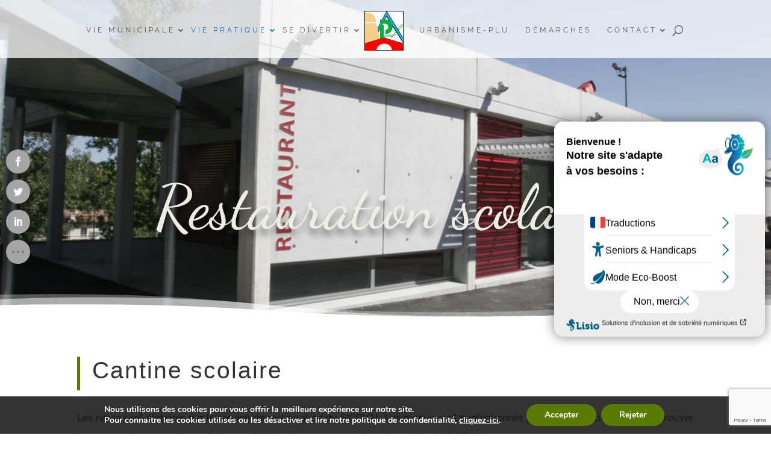

--- FILE ---
content_type: text/html; charset=utf-8
request_url: https://www.google.com/recaptcha/api2/anchor?ar=1&k=6LfCQ9oZAAAAANIZFU9XFA_whJ62fMTsW0LEDNw1&co=aHR0cHM6Ly93d3cubWFpcmllLXBvbXBlcnR1emF0LmZyOjQ0Mw..&hl=en&v=PoyoqOPhxBO7pBk68S4YbpHZ&size=invisible&anchor-ms=20000&execute-ms=30000&cb=b855s0boqlso
body_size: 48545
content:
<!DOCTYPE HTML><html dir="ltr" lang="en"><head><meta http-equiv="Content-Type" content="text/html; charset=UTF-8">
<meta http-equiv="X-UA-Compatible" content="IE=edge">
<title>reCAPTCHA</title>
<style type="text/css">
/* cyrillic-ext */
@font-face {
  font-family: 'Roboto';
  font-style: normal;
  font-weight: 400;
  font-stretch: 100%;
  src: url(//fonts.gstatic.com/s/roboto/v48/KFO7CnqEu92Fr1ME7kSn66aGLdTylUAMa3GUBHMdazTgWw.woff2) format('woff2');
  unicode-range: U+0460-052F, U+1C80-1C8A, U+20B4, U+2DE0-2DFF, U+A640-A69F, U+FE2E-FE2F;
}
/* cyrillic */
@font-face {
  font-family: 'Roboto';
  font-style: normal;
  font-weight: 400;
  font-stretch: 100%;
  src: url(//fonts.gstatic.com/s/roboto/v48/KFO7CnqEu92Fr1ME7kSn66aGLdTylUAMa3iUBHMdazTgWw.woff2) format('woff2');
  unicode-range: U+0301, U+0400-045F, U+0490-0491, U+04B0-04B1, U+2116;
}
/* greek-ext */
@font-face {
  font-family: 'Roboto';
  font-style: normal;
  font-weight: 400;
  font-stretch: 100%;
  src: url(//fonts.gstatic.com/s/roboto/v48/KFO7CnqEu92Fr1ME7kSn66aGLdTylUAMa3CUBHMdazTgWw.woff2) format('woff2');
  unicode-range: U+1F00-1FFF;
}
/* greek */
@font-face {
  font-family: 'Roboto';
  font-style: normal;
  font-weight: 400;
  font-stretch: 100%;
  src: url(//fonts.gstatic.com/s/roboto/v48/KFO7CnqEu92Fr1ME7kSn66aGLdTylUAMa3-UBHMdazTgWw.woff2) format('woff2');
  unicode-range: U+0370-0377, U+037A-037F, U+0384-038A, U+038C, U+038E-03A1, U+03A3-03FF;
}
/* math */
@font-face {
  font-family: 'Roboto';
  font-style: normal;
  font-weight: 400;
  font-stretch: 100%;
  src: url(//fonts.gstatic.com/s/roboto/v48/KFO7CnqEu92Fr1ME7kSn66aGLdTylUAMawCUBHMdazTgWw.woff2) format('woff2');
  unicode-range: U+0302-0303, U+0305, U+0307-0308, U+0310, U+0312, U+0315, U+031A, U+0326-0327, U+032C, U+032F-0330, U+0332-0333, U+0338, U+033A, U+0346, U+034D, U+0391-03A1, U+03A3-03A9, U+03B1-03C9, U+03D1, U+03D5-03D6, U+03F0-03F1, U+03F4-03F5, U+2016-2017, U+2034-2038, U+203C, U+2040, U+2043, U+2047, U+2050, U+2057, U+205F, U+2070-2071, U+2074-208E, U+2090-209C, U+20D0-20DC, U+20E1, U+20E5-20EF, U+2100-2112, U+2114-2115, U+2117-2121, U+2123-214F, U+2190, U+2192, U+2194-21AE, U+21B0-21E5, U+21F1-21F2, U+21F4-2211, U+2213-2214, U+2216-22FF, U+2308-230B, U+2310, U+2319, U+231C-2321, U+2336-237A, U+237C, U+2395, U+239B-23B7, U+23D0, U+23DC-23E1, U+2474-2475, U+25AF, U+25B3, U+25B7, U+25BD, U+25C1, U+25CA, U+25CC, U+25FB, U+266D-266F, U+27C0-27FF, U+2900-2AFF, U+2B0E-2B11, U+2B30-2B4C, U+2BFE, U+3030, U+FF5B, U+FF5D, U+1D400-1D7FF, U+1EE00-1EEFF;
}
/* symbols */
@font-face {
  font-family: 'Roboto';
  font-style: normal;
  font-weight: 400;
  font-stretch: 100%;
  src: url(//fonts.gstatic.com/s/roboto/v48/KFO7CnqEu92Fr1ME7kSn66aGLdTylUAMaxKUBHMdazTgWw.woff2) format('woff2');
  unicode-range: U+0001-000C, U+000E-001F, U+007F-009F, U+20DD-20E0, U+20E2-20E4, U+2150-218F, U+2190, U+2192, U+2194-2199, U+21AF, U+21E6-21F0, U+21F3, U+2218-2219, U+2299, U+22C4-22C6, U+2300-243F, U+2440-244A, U+2460-24FF, U+25A0-27BF, U+2800-28FF, U+2921-2922, U+2981, U+29BF, U+29EB, U+2B00-2BFF, U+4DC0-4DFF, U+FFF9-FFFB, U+10140-1018E, U+10190-1019C, U+101A0, U+101D0-101FD, U+102E0-102FB, U+10E60-10E7E, U+1D2C0-1D2D3, U+1D2E0-1D37F, U+1F000-1F0FF, U+1F100-1F1AD, U+1F1E6-1F1FF, U+1F30D-1F30F, U+1F315, U+1F31C, U+1F31E, U+1F320-1F32C, U+1F336, U+1F378, U+1F37D, U+1F382, U+1F393-1F39F, U+1F3A7-1F3A8, U+1F3AC-1F3AF, U+1F3C2, U+1F3C4-1F3C6, U+1F3CA-1F3CE, U+1F3D4-1F3E0, U+1F3ED, U+1F3F1-1F3F3, U+1F3F5-1F3F7, U+1F408, U+1F415, U+1F41F, U+1F426, U+1F43F, U+1F441-1F442, U+1F444, U+1F446-1F449, U+1F44C-1F44E, U+1F453, U+1F46A, U+1F47D, U+1F4A3, U+1F4B0, U+1F4B3, U+1F4B9, U+1F4BB, U+1F4BF, U+1F4C8-1F4CB, U+1F4D6, U+1F4DA, U+1F4DF, U+1F4E3-1F4E6, U+1F4EA-1F4ED, U+1F4F7, U+1F4F9-1F4FB, U+1F4FD-1F4FE, U+1F503, U+1F507-1F50B, U+1F50D, U+1F512-1F513, U+1F53E-1F54A, U+1F54F-1F5FA, U+1F610, U+1F650-1F67F, U+1F687, U+1F68D, U+1F691, U+1F694, U+1F698, U+1F6AD, U+1F6B2, U+1F6B9-1F6BA, U+1F6BC, U+1F6C6-1F6CF, U+1F6D3-1F6D7, U+1F6E0-1F6EA, U+1F6F0-1F6F3, U+1F6F7-1F6FC, U+1F700-1F7FF, U+1F800-1F80B, U+1F810-1F847, U+1F850-1F859, U+1F860-1F887, U+1F890-1F8AD, U+1F8B0-1F8BB, U+1F8C0-1F8C1, U+1F900-1F90B, U+1F93B, U+1F946, U+1F984, U+1F996, U+1F9E9, U+1FA00-1FA6F, U+1FA70-1FA7C, U+1FA80-1FA89, U+1FA8F-1FAC6, U+1FACE-1FADC, U+1FADF-1FAE9, U+1FAF0-1FAF8, U+1FB00-1FBFF;
}
/* vietnamese */
@font-face {
  font-family: 'Roboto';
  font-style: normal;
  font-weight: 400;
  font-stretch: 100%;
  src: url(//fonts.gstatic.com/s/roboto/v48/KFO7CnqEu92Fr1ME7kSn66aGLdTylUAMa3OUBHMdazTgWw.woff2) format('woff2');
  unicode-range: U+0102-0103, U+0110-0111, U+0128-0129, U+0168-0169, U+01A0-01A1, U+01AF-01B0, U+0300-0301, U+0303-0304, U+0308-0309, U+0323, U+0329, U+1EA0-1EF9, U+20AB;
}
/* latin-ext */
@font-face {
  font-family: 'Roboto';
  font-style: normal;
  font-weight: 400;
  font-stretch: 100%;
  src: url(//fonts.gstatic.com/s/roboto/v48/KFO7CnqEu92Fr1ME7kSn66aGLdTylUAMa3KUBHMdazTgWw.woff2) format('woff2');
  unicode-range: U+0100-02BA, U+02BD-02C5, U+02C7-02CC, U+02CE-02D7, U+02DD-02FF, U+0304, U+0308, U+0329, U+1D00-1DBF, U+1E00-1E9F, U+1EF2-1EFF, U+2020, U+20A0-20AB, U+20AD-20C0, U+2113, U+2C60-2C7F, U+A720-A7FF;
}
/* latin */
@font-face {
  font-family: 'Roboto';
  font-style: normal;
  font-weight: 400;
  font-stretch: 100%;
  src: url(//fonts.gstatic.com/s/roboto/v48/KFO7CnqEu92Fr1ME7kSn66aGLdTylUAMa3yUBHMdazQ.woff2) format('woff2');
  unicode-range: U+0000-00FF, U+0131, U+0152-0153, U+02BB-02BC, U+02C6, U+02DA, U+02DC, U+0304, U+0308, U+0329, U+2000-206F, U+20AC, U+2122, U+2191, U+2193, U+2212, U+2215, U+FEFF, U+FFFD;
}
/* cyrillic-ext */
@font-face {
  font-family: 'Roboto';
  font-style: normal;
  font-weight: 500;
  font-stretch: 100%;
  src: url(//fonts.gstatic.com/s/roboto/v48/KFO7CnqEu92Fr1ME7kSn66aGLdTylUAMa3GUBHMdazTgWw.woff2) format('woff2');
  unicode-range: U+0460-052F, U+1C80-1C8A, U+20B4, U+2DE0-2DFF, U+A640-A69F, U+FE2E-FE2F;
}
/* cyrillic */
@font-face {
  font-family: 'Roboto';
  font-style: normal;
  font-weight: 500;
  font-stretch: 100%;
  src: url(//fonts.gstatic.com/s/roboto/v48/KFO7CnqEu92Fr1ME7kSn66aGLdTylUAMa3iUBHMdazTgWw.woff2) format('woff2');
  unicode-range: U+0301, U+0400-045F, U+0490-0491, U+04B0-04B1, U+2116;
}
/* greek-ext */
@font-face {
  font-family: 'Roboto';
  font-style: normal;
  font-weight: 500;
  font-stretch: 100%;
  src: url(//fonts.gstatic.com/s/roboto/v48/KFO7CnqEu92Fr1ME7kSn66aGLdTylUAMa3CUBHMdazTgWw.woff2) format('woff2');
  unicode-range: U+1F00-1FFF;
}
/* greek */
@font-face {
  font-family: 'Roboto';
  font-style: normal;
  font-weight: 500;
  font-stretch: 100%;
  src: url(//fonts.gstatic.com/s/roboto/v48/KFO7CnqEu92Fr1ME7kSn66aGLdTylUAMa3-UBHMdazTgWw.woff2) format('woff2');
  unicode-range: U+0370-0377, U+037A-037F, U+0384-038A, U+038C, U+038E-03A1, U+03A3-03FF;
}
/* math */
@font-face {
  font-family: 'Roboto';
  font-style: normal;
  font-weight: 500;
  font-stretch: 100%;
  src: url(//fonts.gstatic.com/s/roboto/v48/KFO7CnqEu92Fr1ME7kSn66aGLdTylUAMawCUBHMdazTgWw.woff2) format('woff2');
  unicode-range: U+0302-0303, U+0305, U+0307-0308, U+0310, U+0312, U+0315, U+031A, U+0326-0327, U+032C, U+032F-0330, U+0332-0333, U+0338, U+033A, U+0346, U+034D, U+0391-03A1, U+03A3-03A9, U+03B1-03C9, U+03D1, U+03D5-03D6, U+03F0-03F1, U+03F4-03F5, U+2016-2017, U+2034-2038, U+203C, U+2040, U+2043, U+2047, U+2050, U+2057, U+205F, U+2070-2071, U+2074-208E, U+2090-209C, U+20D0-20DC, U+20E1, U+20E5-20EF, U+2100-2112, U+2114-2115, U+2117-2121, U+2123-214F, U+2190, U+2192, U+2194-21AE, U+21B0-21E5, U+21F1-21F2, U+21F4-2211, U+2213-2214, U+2216-22FF, U+2308-230B, U+2310, U+2319, U+231C-2321, U+2336-237A, U+237C, U+2395, U+239B-23B7, U+23D0, U+23DC-23E1, U+2474-2475, U+25AF, U+25B3, U+25B7, U+25BD, U+25C1, U+25CA, U+25CC, U+25FB, U+266D-266F, U+27C0-27FF, U+2900-2AFF, U+2B0E-2B11, U+2B30-2B4C, U+2BFE, U+3030, U+FF5B, U+FF5D, U+1D400-1D7FF, U+1EE00-1EEFF;
}
/* symbols */
@font-face {
  font-family: 'Roboto';
  font-style: normal;
  font-weight: 500;
  font-stretch: 100%;
  src: url(//fonts.gstatic.com/s/roboto/v48/KFO7CnqEu92Fr1ME7kSn66aGLdTylUAMaxKUBHMdazTgWw.woff2) format('woff2');
  unicode-range: U+0001-000C, U+000E-001F, U+007F-009F, U+20DD-20E0, U+20E2-20E4, U+2150-218F, U+2190, U+2192, U+2194-2199, U+21AF, U+21E6-21F0, U+21F3, U+2218-2219, U+2299, U+22C4-22C6, U+2300-243F, U+2440-244A, U+2460-24FF, U+25A0-27BF, U+2800-28FF, U+2921-2922, U+2981, U+29BF, U+29EB, U+2B00-2BFF, U+4DC0-4DFF, U+FFF9-FFFB, U+10140-1018E, U+10190-1019C, U+101A0, U+101D0-101FD, U+102E0-102FB, U+10E60-10E7E, U+1D2C0-1D2D3, U+1D2E0-1D37F, U+1F000-1F0FF, U+1F100-1F1AD, U+1F1E6-1F1FF, U+1F30D-1F30F, U+1F315, U+1F31C, U+1F31E, U+1F320-1F32C, U+1F336, U+1F378, U+1F37D, U+1F382, U+1F393-1F39F, U+1F3A7-1F3A8, U+1F3AC-1F3AF, U+1F3C2, U+1F3C4-1F3C6, U+1F3CA-1F3CE, U+1F3D4-1F3E0, U+1F3ED, U+1F3F1-1F3F3, U+1F3F5-1F3F7, U+1F408, U+1F415, U+1F41F, U+1F426, U+1F43F, U+1F441-1F442, U+1F444, U+1F446-1F449, U+1F44C-1F44E, U+1F453, U+1F46A, U+1F47D, U+1F4A3, U+1F4B0, U+1F4B3, U+1F4B9, U+1F4BB, U+1F4BF, U+1F4C8-1F4CB, U+1F4D6, U+1F4DA, U+1F4DF, U+1F4E3-1F4E6, U+1F4EA-1F4ED, U+1F4F7, U+1F4F9-1F4FB, U+1F4FD-1F4FE, U+1F503, U+1F507-1F50B, U+1F50D, U+1F512-1F513, U+1F53E-1F54A, U+1F54F-1F5FA, U+1F610, U+1F650-1F67F, U+1F687, U+1F68D, U+1F691, U+1F694, U+1F698, U+1F6AD, U+1F6B2, U+1F6B9-1F6BA, U+1F6BC, U+1F6C6-1F6CF, U+1F6D3-1F6D7, U+1F6E0-1F6EA, U+1F6F0-1F6F3, U+1F6F7-1F6FC, U+1F700-1F7FF, U+1F800-1F80B, U+1F810-1F847, U+1F850-1F859, U+1F860-1F887, U+1F890-1F8AD, U+1F8B0-1F8BB, U+1F8C0-1F8C1, U+1F900-1F90B, U+1F93B, U+1F946, U+1F984, U+1F996, U+1F9E9, U+1FA00-1FA6F, U+1FA70-1FA7C, U+1FA80-1FA89, U+1FA8F-1FAC6, U+1FACE-1FADC, U+1FADF-1FAE9, U+1FAF0-1FAF8, U+1FB00-1FBFF;
}
/* vietnamese */
@font-face {
  font-family: 'Roboto';
  font-style: normal;
  font-weight: 500;
  font-stretch: 100%;
  src: url(//fonts.gstatic.com/s/roboto/v48/KFO7CnqEu92Fr1ME7kSn66aGLdTylUAMa3OUBHMdazTgWw.woff2) format('woff2');
  unicode-range: U+0102-0103, U+0110-0111, U+0128-0129, U+0168-0169, U+01A0-01A1, U+01AF-01B0, U+0300-0301, U+0303-0304, U+0308-0309, U+0323, U+0329, U+1EA0-1EF9, U+20AB;
}
/* latin-ext */
@font-face {
  font-family: 'Roboto';
  font-style: normal;
  font-weight: 500;
  font-stretch: 100%;
  src: url(//fonts.gstatic.com/s/roboto/v48/KFO7CnqEu92Fr1ME7kSn66aGLdTylUAMa3KUBHMdazTgWw.woff2) format('woff2');
  unicode-range: U+0100-02BA, U+02BD-02C5, U+02C7-02CC, U+02CE-02D7, U+02DD-02FF, U+0304, U+0308, U+0329, U+1D00-1DBF, U+1E00-1E9F, U+1EF2-1EFF, U+2020, U+20A0-20AB, U+20AD-20C0, U+2113, U+2C60-2C7F, U+A720-A7FF;
}
/* latin */
@font-face {
  font-family: 'Roboto';
  font-style: normal;
  font-weight: 500;
  font-stretch: 100%;
  src: url(//fonts.gstatic.com/s/roboto/v48/KFO7CnqEu92Fr1ME7kSn66aGLdTylUAMa3yUBHMdazQ.woff2) format('woff2');
  unicode-range: U+0000-00FF, U+0131, U+0152-0153, U+02BB-02BC, U+02C6, U+02DA, U+02DC, U+0304, U+0308, U+0329, U+2000-206F, U+20AC, U+2122, U+2191, U+2193, U+2212, U+2215, U+FEFF, U+FFFD;
}
/* cyrillic-ext */
@font-face {
  font-family: 'Roboto';
  font-style: normal;
  font-weight: 900;
  font-stretch: 100%;
  src: url(//fonts.gstatic.com/s/roboto/v48/KFO7CnqEu92Fr1ME7kSn66aGLdTylUAMa3GUBHMdazTgWw.woff2) format('woff2');
  unicode-range: U+0460-052F, U+1C80-1C8A, U+20B4, U+2DE0-2DFF, U+A640-A69F, U+FE2E-FE2F;
}
/* cyrillic */
@font-face {
  font-family: 'Roboto';
  font-style: normal;
  font-weight: 900;
  font-stretch: 100%;
  src: url(//fonts.gstatic.com/s/roboto/v48/KFO7CnqEu92Fr1ME7kSn66aGLdTylUAMa3iUBHMdazTgWw.woff2) format('woff2');
  unicode-range: U+0301, U+0400-045F, U+0490-0491, U+04B0-04B1, U+2116;
}
/* greek-ext */
@font-face {
  font-family: 'Roboto';
  font-style: normal;
  font-weight: 900;
  font-stretch: 100%;
  src: url(//fonts.gstatic.com/s/roboto/v48/KFO7CnqEu92Fr1ME7kSn66aGLdTylUAMa3CUBHMdazTgWw.woff2) format('woff2');
  unicode-range: U+1F00-1FFF;
}
/* greek */
@font-face {
  font-family: 'Roboto';
  font-style: normal;
  font-weight: 900;
  font-stretch: 100%;
  src: url(//fonts.gstatic.com/s/roboto/v48/KFO7CnqEu92Fr1ME7kSn66aGLdTylUAMa3-UBHMdazTgWw.woff2) format('woff2');
  unicode-range: U+0370-0377, U+037A-037F, U+0384-038A, U+038C, U+038E-03A1, U+03A3-03FF;
}
/* math */
@font-face {
  font-family: 'Roboto';
  font-style: normal;
  font-weight: 900;
  font-stretch: 100%;
  src: url(//fonts.gstatic.com/s/roboto/v48/KFO7CnqEu92Fr1ME7kSn66aGLdTylUAMawCUBHMdazTgWw.woff2) format('woff2');
  unicode-range: U+0302-0303, U+0305, U+0307-0308, U+0310, U+0312, U+0315, U+031A, U+0326-0327, U+032C, U+032F-0330, U+0332-0333, U+0338, U+033A, U+0346, U+034D, U+0391-03A1, U+03A3-03A9, U+03B1-03C9, U+03D1, U+03D5-03D6, U+03F0-03F1, U+03F4-03F5, U+2016-2017, U+2034-2038, U+203C, U+2040, U+2043, U+2047, U+2050, U+2057, U+205F, U+2070-2071, U+2074-208E, U+2090-209C, U+20D0-20DC, U+20E1, U+20E5-20EF, U+2100-2112, U+2114-2115, U+2117-2121, U+2123-214F, U+2190, U+2192, U+2194-21AE, U+21B0-21E5, U+21F1-21F2, U+21F4-2211, U+2213-2214, U+2216-22FF, U+2308-230B, U+2310, U+2319, U+231C-2321, U+2336-237A, U+237C, U+2395, U+239B-23B7, U+23D0, U+23DC-23E1, U+2474-2475, U+25AF, U+25B3, U+25B7, U+25BD, U+25C1, U+25CA, U+25CC, U+25FB, U+266D-266F, U+27C0-27FF, U+2900-2AFF, U+2B0E-2B11, U+2B30-2B4C, U+2BFE, U+3030, U+FF5B, U+FF5D, U+1D400-1D7FF, U+1EE00-1EEFF;
}
/* symbols */
@font-face {
  font-family: 'Roboto';
  font-style: normal;
  font-weight: 900;
  font-stretch: 100%;
  src: url(//fonts.gstatic.com/s/roboto/v48/KFO7CnqEu92Fr1ME7kSn66aGLdTylUAMaxKUBHMdazTgWw.woff2) format('woff2');
  unicode-range: U+0001-000C, U+000E-001F, U+007F-009F, U+20DD-20E0, U+20E2-20E4, U+2150-218F, U+2190, U+2192, U+2194-2199, U+21AF, U+21E6-21F0, U+21F3, U+2218-2219, U+2299, U+22C4-22C6, U+2300-243F, U+2440-244A, U+2460-24FF, U+25A0-27BF, U+2800-28FF, U+2921-2922, U+2981, U+29BF, U+29EB, U+2B00-2BFF, U+4DC0-4DFF, U+FFF9-FFFB, U+10140-1018E, U+10190-1019C, U+101A0, U+101D0-101FD, U+102E0-102FB, U+10E60-10E7E, U+1D2C0-1D2D3, U+1D2E0-1D37F, U+1F000-1F0FF, U+1F100-1F1AD, U+1F1E6-1F1FF, U+1F30D-1F30F, U+1F315, U+1F31C, U+1F31E, U+1F320-1F32C, U+1F336, U+1F378, U+1F37D, U+1F382, U+1F393-1F39F, U+1F3A7-1F3A8, U+1F3AC-1F3AF, U+1F3C2, U+1F3C4-1F3C6, U+1F3CA-1F3CE, U+1F3D4-1F3E0, U+1F3ED, U+1F3F1-1F3F3, U+1F3F5-1F3F7, U+1F408, U+1F415, U+1F41F, U+1F426, U+1F43F, U+1F441-1F442, U+1F444, U+1F446-1F449, U+1F44C-1F44E, U+1F453, U+1F46A, U+1F47D, U+1F4A3, U+1F4B0, U+1F4B3, U+1F4B9, U+1F4BB, U+1F4BF, U+1F4C8-1F4CB, U+1F4D6, U+1F4DA, U+1F4DF, U+1F4E3-1F4E6, U+1F4EA-1F4ED, U+1F4F7, U+1F4F9-1F4FB, U+1F4FD-1F4FE, U+1F503, U+1F507-1F50B, U+1F50D, U+1F512-1F513, U+1F53E-1F54A, U+1F54F-1F5FA, U+1F610, U+1F650-1F67F, U+1F687, U+1F68D, U+1F691, U+1F694, U+1F698, U+1F6AD, U+1F6B2, U+1F6B9-1F6BA, U+1F6BC, U+1F6C6-1F6CF, U+1F6D3-1F6D7, U+1F6E0-1F6EA, U+1F6F0-1F6F3, U+1F6F7-1F6FC, U+1F700-1F7FF, U+1F800-1F80B, U+1F810-1F847, U+1F850-1F859, U+1F860-1F887, U+1F890-1F8AD, U+1F8B0-1F8BB, U+1F8C0-1F8C1, U+1F900-1F90B, U+1F93B, U+1F946, U+1F984, U+1F996, U+1F9E9, U+1FA00-1FA6F, U+1FA70-1FA7C, U+1FA80-1FA89, U+1FA8F-1FAC6, U+1FACE-1FADC, U+1FADF-1FAE9, U+1FAF0-1FAF8, U+1FB00-1FBFF;
}
/* vietnamese */
@font-face {
  font-family: 'Roboto';
  font-style: normal;
  font-weight: 900;
  font-stretch: 100%;
  src: url(//fonts.gstatic.com/s/roboto/v48/KFO7CnqEu92Fr1ME7kSn66aGLdTylUAMa3OUBHMdazTgWw.woff2) format('woff2');
  unicode-range: U+0102-0103, U+0110-0111, U+0128-0129, U+0168-0169, U+01A0-01A1, U+01AF-01B0, U+0300-0301, U+0303-0304, U+0308-0309, U+0323, U+0329, U+1EA0-1EF9, U+20AB;
}
/* latin-ext */
@font-face {
  font-family: 'Roboto';
  font-style: normal;
  font-weight: 900;
  font-stretch: 100%;
  src: url(//fonts.gstatic.com/s/roboto/v48/KFO7CnqEu92Fr1ME7kSn66aGLdTylUAMa3KUBHMdazTgWw.woff2) format('woff2');
  unicode-range: U+0100-02BA, U+02BD-02C5, U+02C7-02CC, U+02CE-02D7, U+02DD-02FF, U+0304, U+0308, U+0329, U+1D00-1DBF, U+1E00-1E9F, U+1EF2-1EFF, U+2020, U+20A0-20AB, U+20AD-20C0, U+2113, U+2C60-2C7F, U+A720-A7FF;
}
/* latin */
@font-face {
  font-family: 'Roboto';
  font-style: normal;
  font-weight: 900;
  font-stretch: 100%;
  src: url(//fonts.gstatic.com/s/roboto/v48/KFO7CnqEu92Fr1ME7kSn66aGLdTylUAMa3yUBHMdazQ.woff2) format('woff2');
  unicode-range: U+0000-00FF, U+0131, U+0152-0153, U+02BB-02BC, U+02C6, U+02DA, U+02DC, U+0304, U+0308, U+0329, U+2000-206F, U+20AC, U+2122, U+2191, U+2193, U+2212, U+2215, U+FEFF, U+FFFD;
}

</style>
<link rel="stylesheet" type="text/css" href="https://www.gstatic.com/recaptcha/releases/PoyoqOPhxBO7pBk68S4YbpHZ/styles__ltr.css">
<script nonce="-yROabhxJw0gdz8NvS6KwA" type="text/javascript">window['__recaptcha_api'] = 'https://www.google.com/recaptcha/api2/';</script>
<script type="text/javascript" src="https://www.gstatic.com/recaptcha/releases/PoyoqOPhxBO7pBk68S4YbpHZ/recaptcha__en.js" nonce="-yROabhxJw0gdz8NvS6KwA">
      
    </script></head>
<body><div id="rc-anchor-alert" class="rc-anchor-alert"></div>
<input type="hidden" id="recaptcha-token" value="[base64]">
<script type="text/javascript" nonce="-yROabhxJw0gdz8NvS6KwA">
      recaptcha.anchor.Main.init("[\x22ainput\x22,[\x22bgdata\x22,\x22\x22,\[base64]/[base64]/[base64]/KE4oMTI0LHYsdi5HKSxMWihsLHYpKTpOKDEyNCx2LGwpLFYpLHYpLFQpKSxGKDE3MSx2KX0scjc9ZnVuY3Rpb24obCl7cmV0dXJuIGx9LEM9ZnVuY3Rpb24obCxWLHYpe04odixsLFYpLFZbYWtdPTI3OTZ9LG49ZnVuY3Rpb24obCxWKXtWLlg9KChWLlg/[base64]/[base64]/[base64]/[base64]/[base64]/[base64]/[base64]/[base64]/[base64]/[base64]/[base64]\\u003d\x22,\[base64]\\u003d\x22,\x22w79Gw605d8KswovDuizDvlk0ImNHwrTCghDDgiXCuSdpwqHCnwLCrUs+w40/w6fDhh7CoMKmRMK3wovDncOPw7wMGjNNw61nPcKjwqrCrlPCqcKUw6MywoHCnsK6w4XCtzlKwofDsjxJH8OXKQhbwpfDl8Otw6PDhSlTd8OYO8OZw6VPTsONCV5awoUEXcOfw5R3w4wBw7vCjUAhw73DosKmw47CkcOTEl8gL8OvGxnDj23DhAlNwrrCo8Knwo/DtCDDhMKGDR3DisKlwp/CqsO6SxvClFHCvVMFwqvDg8K/PsKHVsKVw59RwqvDgsOzwq82w6/Cs8KPw7XCtSLDsXJuUsO/[base64]/CgRF5ZxthSMOhY8Ouwp/DtjwtwpHDhxJ6w6rDoMOdwptVwpnCjHTCi1XCtsK3QcKyK8OPw7oWwqxrwqXCtsO5e1BIZyPChcKhw45Cw53CpCgtw7FIMMKGwrDDpcKiAMK1wpnDjcK/w4Mpw5ZqNGpxwpEVLx/Cl1zDrMOtCF3CvXLDsxNwJcOtwqDDnFoPwoHCqMKUP19Uw5PDsMOOXMKLMyHDqBPCjB4vwrNNbBPCkcO1w4Q0Vk7DpS3DlMOwO0/Dl8KgBj1gEcK7DiR4wrnDlsOwX2sDw7JvQBg+w7k+JjbDgsKDwpsMJcOLw5LCtcOEAAPCjsO8w6PDiS/[base64]/Dvh/ClcK9VMKCwos2w4nDu8ObKBXCsW3CoEfCjVLCm8OeQsOvV8KVa1/[base64]/w6PCrx7CqsOMTcKww5Uvwp/[base64]/Dli3DncKhwrBEwpbCssOzC2bClMK9w6rCmXdNbcKCw49zwqvCsMKfTMK/FRHClyrCvirDj2IpNcKkeU7CtsKJwohIwroyb8OZwojCjzDCtsODN1zCl14UEcK1XcK1OSbCr0fCsljDrF1tWsK1wpHDoxtKST9LTA89V3dwwpdkJCvCgEnDtcKFwq7Ckj0YMFfDp0V/O1vDjMK4w40/S8KeCVcUwqZRb3Zmw6DDh8OGw6zClhgKwoFHTzwawo8iw4DCnwxfwotSIsKgwojCucOQw4IZw7QZccOow7XDnMKhKsOvwobDi3/DgRXDn8OFwpXDgRQzNQh7woHDlXvDqMKKFwPCkyZXwqbDrAjCvg8zw4pXwq3DqsO+wp5MwoPCrwvDj8OwwqMjHwI/wq81FcKSw7PCj1zDiFTCsTzCvcOnw7dXwqLDssKfwpnCmRFjQMOPwqvDscKHwrkyFWzDr8OHwq4RcsKCw6nCqsOyw4/[base64]/DuTXCq8Kww5E9w7fDmcOLU8ObL8KOY8KWccK/wqIkd8OnFEEDVsKzw4HCm8OXwpDCisK1w5vCjsO+GFxoP1TCssO/Dl0TegAaVDlDw43CjcKxHQbCl8OpLE/[base64]/CkDZ2WcKwQcOhw7vCjsOMdjRkwozDmkYQYiltYB/DrcOxC8KURCkYYsOFZMKEwobDhcOTw6TDpsKRXzbCtcKVbsKyw5bChcK+JlzDm2Zxw47DkMKLGiLCj8OMwqzDol/CocOlXsOoW8OQRcK6wprDnMOGYMOyw5dkw7ptNsOew79Dwrc1YlZ1wrBsw4rDjMOlwqR7wprCpsOuwqtFwoLDhnXDlMKNwqvDo3sMXcKPw73Dq2NGw4JdQMOYw6IAIMKCESdVwq4dNcOnIUsfw4AHwrt0wod/MA9fPTDDn8O/ZC3CihUgw4fDisKAw6XDqUzDmGTCh8O9w60Gw4PChkFpB8O9w5Mfw4DCszzDtwbCjMOOw6LCmxnCusO0woHDqTTDiMK6wrnCiMKNwpXDjXEUf8O/w4I8w5vCtMKcWm7CqsO0VXDDgBrDtwNowpbDlB7DlFLDssKNHm/Co8K1w7wzVMK8FA4xGE7DmgEtwoR/KBnDpWDDvsO3w4UHw4xEw7NJLsObwrhFOsKgwqwOLyM/w5jDqcOkA8ORTWQ/[base64]/[base64]/[base64]/[base64]/CuWFdw6ApRznClsKkMm12QH7CrMOrXB3CqgPDjyZhZDRYwozDu0PDpzFLwo/DgUIUwr0bw6AvPsO0woFsEXfDj8K7w49GGzgtOsOaw63DlEFWNAXDok3Co8KEw7kow7XDuRjClsOBWcKXwoHCpMOLw4d+w5ZYw77DosOEwoJIwrViwp7Cp8OdGMOEO8Kocw8TK8OHw5zCtsOTBMK/w5fCj1fCscKWURnDo8O6CDR1wrt/[base64]/NMKXSB5UHQhkw5vCvcOvBUZcHj/DsMKsw4p9wo/CgsKnUcOZRsKMw6DCiQRhG0rDsSo2wpwuwpjDssKzWHBVwqzCnW5/w6vDssOmO8OtW8K9djxJw7HDiwjCs1jCmX5xBcK/w65JSg4VwpgPYybCvws1dMKOwrXCqh91w67DhxLCrcO8wpvDoRrDlsKvHMKrw7vCvg/DiMOywrzDgkfCowd0wo8XwrU/EnnDoMO3w4/DkMONdsKBFhHCrcKLQhRrwocZBBnDgRjCnFYKIcK1QnLDl3HCm8KhwrjCg8KaX1IYwrzDmcKuwqxJw7wUw43DgEvCncKmw5U6w5JZwrM3wpNgJ8OoJ2jDicKhwrfDtMOfZ8KIw4TDozI/[base64]/YhBDEsOvbBhbwrVFMsKvw7fCs8KPw48OwrPDpmxvw4hxwppKTjwtFsOJJXDDiQfCmsO2w7sOw6ZQw5NDUmVnPsKRMR/CtcKjc8KqBUtDHj3Ci3wFwqbDoVZ1PsKnw6Zbwr9Ww5IawrdhZW5uKcKqT8K2wplaw7lmwrDDk8OgCMKLwosdMgYtFcKYwqMsUwc/agRnwoHDhsOSMsKfOsOdTTXCiT3DpsOTAsKRFUR+w7TDk8O/RcO6woNtM8KBOG3CtsOfw4TCtmnCpzBqw6DCksOyw7YkYGBRM8KTOwjCkwLCv34fwo/Ck8Oyw5fDpw3Dqi5GLUVJX8KvwpAjG8OJw6BewplwKMKiwpLDlMOfw7stw4XCoQISOC/DscK7w7JbD8O8w6HDvMKFwq/[base64]/CjMKGwpRzQ23CvMKCw7fDmXZJYMKiw6TCpTJ8wrZ2VnAxw515GFbCmXUjw61RH1psw57CggUXw6teG8KbZhHDqH3CncKOwqHDl8KEUMOqwr4WwoTCkMKdwppTLcOPwp7Ch8K2GsKyYkfDkcOPGF/DmEk+MsKNwp7CkMOvSMKVc8KXwqHCm2nDjT/DhDXDvgjCssOjEglXwpZ3w43DvcO4C2vDp2PCsTUow6vCnsKLN8K/[base64]/w59tdVvDvcOEUWHDksK4CnYnwoltJcOCw4rCtyXDg3fCpzfCvMKcwoLDvsO+dMKyE2vDn08Rw6BJdcKnw7sAw6wWAMO7BgPDkMOIScKvw4bDicKldmoeMMKfwqTCnmx0wqrCmkHCg8OXL8OjDknDqjTDpD7CgMOkK1TDhCUZwqB3CW9uBcO3wrg5LcKKw5fChkHCsy/DrcK1w7bDlA9Tw6zCvAp1FMKCwqvDkinDngE1w5LDjFkxwo/DgsOfTcOARMKTw63CtVZCcQ/DhnZYwrRzZ13Cnh5PwqLCiMK+UVkYwqh+wplhwo4/[base64]/DuMKiw7ZgaMKdQsOkwo7Cu8OaS3MGwqnCi0/Cg8O9HMOlw5bDuj7CtSBQUcOjEAdwPcOYw4x1w5EywrfCmMKzHit7w6jCoW3DiMKLbTVew6fCrybCt8O/w6HDvXrClEUYInPDlzEhNMKpw6XCrxXDs8KgNHbCqRFvH1V4cMKMWCfClMOwwpFkwqQEw6ReJsK6wr/[base64]/[base64]/Dn8OnJMKIBsKBwrzDv8OwRGTDqHXDgDUrw7fCmsOAZDrCmiwVOm/DoyNyw6E0FcK6ISHDng7CoMOOVWJpTVrClCMFw5ADJ2wLwpEfwp0HcgzDicKgwq7Cs0gRNsKrfcOhFcOKcwRNEcKLOMOTwo46w6XDsjtkKQHDvxs5KMORF3xxEQEXGC8nBRLCn2vCkm7CkCY/wqJOw4BkWsKMLAgoJMKdw53Cp8Ozw73CmFR4wqkbb8KXV8ONThfCpmxaw75+I2/DqiTCncOyw5TCqn9bbxzDthhDQsOTwpAdHzh8cU1FSW9nPXXCo1bCsMKiTB3CkwrDpQLCnVjDix7DgiLCgSfDnMOpE8ODQhXCqcOmaRY+DjEBYTnCpEsJZTVUZ8Kuw5/DgMOfRsODP8OWb8KzIRUkf21Iw7vCmcOoHllqw47DmETCrsOmwoHDgEHCuBwiw5xdwr8TKcKpw4XDnnYpwpHDuk/CtMK7AsOJw5waEMKwdChSBMK/wrpfwrXDnTHDucOPw53DqsKowqobw57CgVjDrcKyNMKrw5LCvcOgwpXCsWHCgGF4N2HCpDckw4Y7w6fDtCPCjcOiw4/DvhRcBsKjw6jDo8KSLMOBwqIxw6nDvcOhw6DDqsOhw7TDlcOqPkYufWYSw6k1KMOkcsKTWg95XTFJw5TDq8O7wpFGwprDiRk2woJcwoPCuT7CiRN6w5XDhhHCs8KlWzRHchTCucKrbcO3wrEgQMKkwqnCpBbCssKvRcOtPTHDqidUwpLDvg/ClzoyRcKKwqHDvwvCq8OoK8KqUXI+fcOww78PJnLCmyjCgS11JsOmO8O9wpvDghLDqsKFaGTDqzXDnXllYMKJwqnDgyPCuSnDlwnDu1DCj0LDsQYxGTPDmcO+IMKpwo3ChcOoSi4FwrDDpcOFwrJtdRYPEcKLwp1kC8Oew7Vwwq/Co8KmGyUOwpbCuysmw4zDl0NtwpwIwr1zYnHCjcOtwqLCssKHeSzCpB/CkcKROsO/wohkBmTDn2fCvng7a8OTw5FYcsKPDSTClnbDmjlhwqlHAQLCl8Kfwoxtwo3Ds2/DrGN/CwtZNMONQXc0w6huaMOow41Sw4BMdE5ww6AKw6DCmsOfL8OHwrfCoHTDrhgkfkbCsMK2dRMaw7fClSnDlsKXwoEOTG3DgcOyNFPClMO7GHwicsK3d8Ojw69QG0zDgcOUw4vDkSDChsOOZsKgSsKvbcO/ZyE8CcKIwrHDqlU0woUJBFXDkTDDmhjCncOeBCInw4XDu8OiwrHCq8Onwr4dwrEQw4kNw5RFwqMCwp/DjcOWw7RewqI8T0nCjsO1wrk6w7Yaw6JgMcOGLcKTw57Ck8O3w4EwB0fDjMOfw47DuXLDm8Kawr3CtsOiwrEZecOPY8KRa8OJfMKswqcQbsO0X1RGw5bDqi8qw6Fmw4TDjwDDqsOjRcOJPhbCt8KYw7TDpFRDw7IYHCYJw7QBZMOnNMOvw4xIHl12wptpZAjCjRY/[base64]/[base64]/DmsK5FmpiJyvDncOGwpETP8KTwozCsMOUw5vDliQnQkXCvMKYwrLDuXwcwovDhsOHwrQrwqnDkMKmwrvDvMKiFm0SwprChALDmnJ4w7jCjMKJwoVpJ8Kgw4lKOMKTwqwMA8K0wr/Cr8OyfcO6G8KLw7jCg1jDp8K4w4sre8OzD8KscMOow6zCvMKDMcODMC3DrDF/w6VPwq3CvcKmZcOGBcOpKMOlSC4VWxHCr0bChMKEJA1Bw6cfw5bDilJebw/[base64]/CiMKew4TDpG9kdTpTw4N0EXovB3bDvcOuwrRxQGpIZ2oMwqPCi0jDmGPDmwPCly/DtcOrfTQUwpfDlQ5Fw5nCu8OODg3DqcOiWsKUwo5GasKzw4pLGjjDhHDDizjDpFlAw6Jjw7p4RsKFw51Mwpt5EAtrw6HCgx/DuXFhw49cfDnCu8KQMiwGwpEnVcOSR8O/[base64]/Cp8OJF1jCn8Oew4XCo1rCpsOWw4PCrC8Kwp/[base64]/w4oGczNWw4fDll/CvsOCw73DvsK8asOmwonCmsKGwqzCnyhfwoU4UcORwp94wqsfw73Ds8O5HFTCgVLCuDlXwp1VPMOPworDqcOgfMO9w5jCrcKew6oSDxvDlcO4wrvCtsOXfXXCtkZvwqrDhCMuw7/Cm2jCpHdJeHxTR8OXGHN/[base64]/fENIw7fDucOsw6tkwpl+w6bDoWMXfcKlS8OsGWp9BVNReXgRblLDsArDswzCg8K3wrguwoTDjcOyWlQxWAl7w4ZYDMOtw7zDqsOXwrRRV8KWwqYMfcKXwp0ES8OjJ0/[base64]/[base64]/DvcOcw7/DhMOidMOOw4TCtsKSV8Oow5vDscKmwpXDh1Y+FcOtwqLDhsKaw6wMERIHT8ONw63Drxl9w4hZw7jDqmlHwrjCmUzCm8K/wr3Ds8OlwprDk8KpZMOUBcKLUsOZw7VpwpEzw7V4w4XDisO/wpYYRsK2b0LCkR3DgzTDmsKew4TCp07CmMKFKzB8VBvCoRfDosOyAcK4cHzCvMKcOHMsWsO9elzCjMKdIcOEwq9vY2MRw5XDt8K2w7nDkh4ww4DDgsKOM8KlYcO7AyLDqEw0eQLCnXrCizPDlDIfwoFrO8OVw5BwEsKKQ8KWB8OiwphAPj/[base64]/DhsKzwqtyw4IHScOxwqwewpjCvwJfFcO1w77Cu2RWwqjCn8OHNlJGwqRUwpXCvsOowrsAPsKKwpIzwozDl8O8MsKeIcORw5g9ADjClcKrw5dAP0jDmE3CgnoJw5TCtRU0wo/CpMKwPsKfE2AswqrDpMOwJ3fDocO9Kl/[base64]/[base64]/ClAx8XMOmwo0zwonCncKzDHDClXgeZ8K7c8KjEx4zw74wO8OROcOLUMOQwqFywoMrRsORw7oiJBUpw5d0SMKswqdJw6pdw6/CqkJxIsOLwpkzw4sRw6bCiMOswo3CgMO/VMKiWl8ew4p8b8OawrjCtyzCoMKPwp3Cu8KXXwbDijzCjsKrAMOvOk4FA1oKw7bDpMOxw7wbwqFVw7Ibw7JJf1gEBTQHwrPDvTZxCMK7w73ClsKGaH3Di8O2V1N0wrlELcO0w4DDjMO/w4EJD3tNwrN9Y8OoKDvDncODwqwrw5XCjcO8BMKnTcOYZ8OJCMKDw73DvMKlwoHDgyrCgsO0T8OHwqMrAG7CoB/CsMO+w7bCgcOaw5zCl0DCssO3wr0DTMKlJcK7fH83w5Fkw4MXTEs2FMO3eTjDpR3Dt8O2RCrCojPDmEYBTsOpwr/CnMKEw71RwrlMw58rAcKzScKcDcO9woQ6ZMOGw4cWMAbCgMKmZMKJw7bCuMODKsKHHy3CsVVVw4RzdzzChSpgesKMwqfDknzDvzdbP8OpBWDCsHHDhcOhQcO+w7XDg3UkD8OMDsKmwqBSwq/Di3bDqzk0w7DDncKmYcO9WMONwohlw41Ge8KFHzQOwowiCiHDoMK4w5FWEcO/wrrDnVgGAsOBwrDDosOvw6LDmXZDR8OMEMKkwqhhHWwOw41AwpvDu8Kmwr42XyHCpSHDpMKDwolbw61ewoHCjhpTCcOdRQpLw6vDlk7Cp8Obw6lXwqTCiMO2IV15SMOewo/DmsKaOcOHw5U5w4Qlw7dTMcOOw43CusOUw4bCvsKzwrsyLsO1K0DCtgltwqMWw5RLCMObC3tIDAjDr8KfRQEIGHlew7MhwrzCq2TCl0Jvw7ElEcOsHcK1wo5PTMO/MUgCwonCusKHdcK/wo/Dp3pWP8OTw7HCvMOcdQTDm8O2cMOww6fDmMK2CcOWdsOQwoXClVECw5ECwpXDomADfsKgVTREw7/[base64]/KSfClirCriliHMKgwobDq0sYwqHCjMO3O1k8wp/CvMOkbm7ConNXw6xQbMKuecKdw4nDukzDiMOxwq/Cg8KDw6F0cMKWw4jClTo3w4fDrcKDfTXDgQU1HX3DjF7DqsOnw7ZLMGjDgF7DnsO7wrYjwobDqiHDhQgTwrXCh33Ck8OuOgEVNkzDgArChsOQwpHClcKfVXDCtUfDjMOMW8OAw6TDgTxQw4JOM8KQRVR5U8Ouw74YwoPDt3h0bsKDIC52w4rCrcKkwr/DjsO3wqrCv8KBwq4NScKFwrx/wpbCrsKKXGMlw53CgMK7worCq8KgZ8Kvw640Bk9kw5o/[base64]/woYXwoNXwpXCr8K9LMKdw4vDj8K9KMOHw5bDv8Oaw7LDmG/DswNKw7JuK8KtwpfCsMK8ecK0w4/Dn8KhIQw9wrzDkMOXLMO0ZcKgwplQesO/[base64]/[base64]/[base64]/w5x5N8Onwp3DmCLDiEcUwqJnw71iw73CsnwAE1JwwoFYw6XCjsKbd2sHeMOlwp4XGmhAwrB/w54FGlY4w5vCiVDDs0MDdMKTTx/CjsKmBwshbUzCssOWw7jDjjAGQcOXw7jCghdrJn/DjgnDjUsFwpBELMKZw7TDm8KVGANWw43CtwTCqx15wpkXw5DCrjcAUTEkwpDCpsKoJMKiBBPCnXTDs8O7wr7DpksYT8KuWC/DriLDrcObwp5Mfi/CrcKpZTkGIQjChMOIwqhOwpHDk8OFwrvDrsO6wonChzPCgEg9HWJQw7HCo8OmJjLDh8K0wrJowoHDiMOnwr3Ck8O2w7LCncK0wo7CvcOQS8OJQ8KVw4/CmXlWw5jCoAcIacO7OAsWE8Oaw7EPwo1SwpXCocOBHV9rwql2acORw6xlw7TCsDTDmVnCrT0QwrTCg0t/w4kNM0HCgHvDg8ORB8OUeW0nVcKrRcOILRLDozPCo8KvVjTDsMOJwoTCojstZMOWNsOmw7YwUcOsw53CkgIJw7DCkMOlLh3Drk/CssKRw6vCjRvDiEZ/CsK6Cn3DqHLCgsOEw6ghX8KESzUFW8Ohw4PCryjDn8K2HsOHw4/DncKNwoIrdmHCr0jDhQJCw7lLwp3Ck8Krw7vCkcOtw57DnCQtScKWd2ISQnzDtnR7wpPDm3/CjkDDmMOOwqZ9w5QfBMKWZsOhXcKsw6xvdBHDnsKswpVxQ8KvAjzDqcKtwp7DhMK1TFTCh2cGKsKBwrrCgEHCvFrCvBfClMKSK8Omw51SNsO+VVMDPMKWwqjDhMK8w4U1Xn/DocOEw4vCkVjDnzXDiFEVOcOed8KDwr7CicOJwoXDhRTDuMKCTsKVD1/Do8K3wopNY0fDkAPDs8KuYAxTw454w49sw6Buw4bCusOyWMOJw6PDr8O9UyJpwqAqw58qbcORJVRkwoxQwp3CkMOmRSt6BMOMwqrCo8OnwqvCmxEjI8OPC8KAAV8+VjrCjVgHw4DDlsOMwrnCnsK+w7zDhMKQwpklw43Dpyp8w74pFwcRXsKiw4vDnQDCgQbCridEw6/CkcO0AEfCuiI7dVfDq0jCt1EgwoRuw47DmMKAw4PDq3DDlcKAw6/CkcOJw5lMP8O/AMO2TWNwLGcPScKgw65twpBjwqYLw6IuwrNKw7I2w6jDtcOdGXJXwp5sPAHDuMKdRMKfw7fCsMKeOMOlDxfDjBTCpMKBaiHCtsK7wr/ChMONYMOQdcO5D8KDTh/[base64]/w63Ch0UlfS8CWMOFOsKvw5/DhcOZBMOAwppFLMOowonCg8K4w6fDvcOjwrzCvg7DnzbCqmo8JU7DsGzDhz/Co8O1KcOwfE8EGnHCmMKLbXLDsMOCw4bDksOgXic1wqPDky/DrMKkw7tsw5s0OMK8OsKjdcKFPivDhX7CvMO6GmVgw6x/woR1wp/Dl143e2kQEMOvw6NlTzXCp8KGasOlPMKdw4scw6bDviLDmUzCgxXCg8K7P8KIWkd1M28ZVcKTS8OOJcOtZEhEw4vDtXfCuMOWAcK4wr3ChcKwwr8mesO/wqHCvXrDt8K/woXCthpVwrhfw7PCgsK0w77Cjj/DsB45wr7CgsKBw4VdwrfDmhsrwpPCr1pGPsOLEsOnw5Juw7lzw5vCjsOWOCVYw7Jcw5XCuUjDpnnDkxbDg2Qmw6ZsTMKRAnjDigVHc28KXMOUwofClgtjw7fDoMOnw4nDmVFeN3Vlw6fDimzDjlULMgRAWcKewoYUcsK7w4/[base64]/[base64]/Dp8KDQybDmzDDmxPCvcOLw4vDtMOOA2TDlTJ+wqwlw5hEwqx6wpJKQsKTU0VdKGnCicKrw4F4w54pKcOJwpNGw7vCsnrCmcKvfMKsw6fCn8K8EMKlwo/[base64]/DvxtMUsOSwo5hw40OAcOgwr3DuMKYDCDCoyRzSALCqMKFI8K4wp7Dp03ColcvVsK4w55iw6kOFi0Iw5PDg8KbTMOfTsK3wqd3wrXDvHLDjcKjPznDugPCisOTw4JtIRjDjlJkwoY/w7d1Gl3DrsO0w5B5M1DCvMKxSCTDvhwXwrLCrmPCskPDhhB7woLDpQ7CvyhlPztiw4DCt3zCk8K5VFBbRsOOXl7CicO+wrbDrgjDn8O1RnV+wrF4wrtzDjDCvC3Ci8O7w60lw7PCrxrDnx0mwrbDnQlYH2cjw5oKwpTDrsOgw7QlwoRnS8KCKXc+BR1tY1DCrMO/w5QNw5EZw7DDiMK0E8KATsONImHCgTXDm8OTYQVhGGxIw7F4MEjDr8KhRcKZwqzDoW/Cs8KLwq/Dj8KQw43DhCHCm8KidVPDhsKjwoXDrsK+wqnDrMO1NlXChlvDosOxw6bCicO8QMKUw53DlUQ1IwY4BsOodRImHcOpEsOaJV55wrbCvsO+YMKtV116wrLDlk8DwqFFWcKpwojChS40wrwZU8K0w6PCv8Kaw6HCksK6JMK9fgNhDi/CoMOVw6ctwpBjfUYAw6bDtlDCgcK2w7XCkMO3w7vCgcOIwqdTUcKRU1zCvFrDpsKEwrY7OsO8Bm7CpXTDocONw47CicKwWSTDlMK8DRjDvUMJAsKTwojDs8Kvwo1TPkhXWVLCqcKYwroFXMOmRFXDg8KNVW/CtcOfw75gbsKnE8K/fMKaJsOPwqRewoXClw4Ywq14w7XDhyYVwonCmF8wwr7Dh3hGDMOxwrZHw77DjQjCg0EKwrLDk8Ovw6rDhMKZw7pYOFJ7UnPCgRZNXMKGY3nCmcK4YDIrP8OFwqRDCCc/RMKsw4HDrEfCpsOrSMOuJ8O0F8KHw7FgSiYySwQ1KgBnw7vDnH8wKgFMw74qw7Qqw4PCkRMAVH5sCn3Cv8Kvw4lZTxoGK8OqwpDCsSfDkcOQFmrCoRN8EyV/w73CrhYUwrc4elnCq8KkwpXCvCHDnSLDq3Irw5TDtMKhwooXw5BsaFrCgMK4wq7DmcKhecKbMMKAwqESw6YQaVnDv8KfwqjDlTYUU2bDrMOQaMKuw6Z/wpfCumhlNcOPeMKVPVfDhGICFn3DhnPDosK5wrEZccKxbMKtw5hGEsKMO8Oow6rCknnCg8OZw7MxfsOJYTIWCsK0w7zCtcODw47CmlBSw4s4wpXCgT1dPSpHwpTCrwTDhQwgNRleaBRxw6HDnzZAFRB+dcK8w7oAw4/Cj8OYbcOhwqJaGMKMCMKoXFl+w6PDgyDDsMK9wrLChW/DvHPDiDRRSA4oISw+T8KYwpRDwr1hFRYhw7vCpT9vw5XCqWprwoIrO1LCl2Yqw4LClcKOw6JeN1PCiXzDscKtDMK0wojDqDgnGMKWwprDscK1AUEJwqrCnsOyY8OLwrjDlwTDkn0KTsOiwpXDkcOwcsK2woFMwp8wOXDCpcKULEFROCjDkGnDiMKKwonCnMOnw4/DrsO1asK5w7bDsB7Dm1PDjUoPwrvDt8KTacKTNMK9QGkCwrszwookSwTDmQtYw7rClg/Cu0pqwr7DrUDDoUR4w6jDvncqw7AIw6zDgCzCtCYfw5vCnnhPM2hUQW3ClTQ5RMO3d1jCp8OgXsO2wrdWKMKew5bCpcOfw6zCkDXCgW0kIwwpJXEpw6HDryQYaw/CtSsEwq/CjsOkwrJqCcK/[base64]/Crl3Cu0/Cs0zCgxRhfcOALllsA8OfwrnDpQ1mw53CpC7CtsKrJMK+cl3DqcKtw4rCgQnDsRk+w7bCnSw1bXQQwqpOD8KuK8K5w5TCjz/CrlLCs8KPeMKDFBhyVgUuw4PDocKDw4TCj2hsZVfDuDYnIMOHWVtffB7CjWDDsTpIwooSwpUjRMKjwqV3w6kJwqhYWsOsf09iNSHCvwPCrBA/[base64]/wp3Cl8OwWMKDw6YbFcKxwqRKwp3CrMKPVmFHwrAsw5xdwokVw6PDocKFUcKjwqxZVQzCpk9Yw44JUR0bwq8Pw5bDrsO7wpLDucKew4Qrwq5YH0PDgMORwqzDiH7Dh8OmUsKwwrjCq8KDW8OKH8OMDnfDucKhSC/[base64]/Dqho/[base64]/[base64]/CpQTCnsKuw61gw4MHEg/CnRQqwr0/wrt7OgRewpLClcKMF8OiCU3ChWRwwpzDrcOCwoHDqUNNwrTDj8KlYMONehxTNwLDh2lRa8KuwpzCon52bRt1WyPDiFPDuiNWwootMEDDow7DpWp5KcOhw77CrGTDmsOcHntOw75hTGFYwrjDo8Ogw6J+w4MJw6AcwpbDvQk2ZVDCiG4EQMKLP8KXw6/DuHnCsy7CvSkxcsO1wrszWGDCj8KFw5jDmiDCtcOfwpTDp311KB7DtCTDhMKBw6x8w6zChVFvw6/[base64]/Cv8KrRcOkw7rDsEozHcO6w6LCvH58asOkw5oywpd9w4HDulfDmh8VTsOUw4McwrMhw6BvPcOlaTvChcKsw4YMHcKtRsKLdGfDpcKZciw0w4tiw6XCoMK1cBTCv8OxW8O1bMKva8Ond8KmbcOZw43CnAx/wrtRZMO6HMKmw7tTw7V/ZsK5ZsK8dcK1DMOEw7sBAXPCrn3Dn8OYwqTDp8ONecO6w7PDhcOWwqNKcsKjccORw6UOw6dCw6pIw7Vcwq/Dt8Kqw6zCiE4hYsKLP8O8w6Fcwr/Du8Kmwok6BxN9w6zCu19rWF/CmjsEEMKdw5w+wpfCjB92wqDDgDTDlsORwpLDmMOIw4rDocKUwotMccKcDC/DrMOmQsKsXcKgwr8cw6jDtGMiwrTDrURqw6fDqEBjYizDrlDCocKtwrjDtsO/woBiOhd8w5fCucKVQMKdw7JUwpnCk8Kww6HDs8Kma8Oww5rClRorw48BdjUTw5w3c8OOVxZTw50Fw77CtmUGwqfCj8OORHI5XUHCixjCvcOtworCosKTwqYWG0Rdw5PDpzXCmMOVUktCwqvCosKZw4UECQsew4HDvXjCgMONwos3HsKkW8Klwr7DoXzDhMOAwoB+wpg/BsOAw7cTScK1w7rCv8Kmwq/[base64]/Dy/[base64]/[base64]/Cn0jCuRw2QDclwowhw4rDlsOAwpQGC8KzOmtwI8OVGsK/CcKmwphlw4pRZcODXVhFwpTDisOBwoPDkmtNQz/DiDlhC8OaWGHDjkjDgHXCpsK1YsO3w5HChcKKTsOZdF7Dk8O1w6dzw64eP8KkwpbDpzjDqcKsbw1zwq8fwrHCig/[base64]/[base64]/Cr8KST8K6wo4NWlc9w7EAwrvDmVsHwpXCog9DfBrDl2nCgCnDo8KuB8OuwrtmaDvClyzCrwnCqETDt1MJwqtQw7xuw5/ClzvDpTnCt8OhWHrCkFDDqMK3IsKyNwVJMG7Drl8LwqHDusKSw7XClsOGwprDpSrCgmrDvFXDjyHCksK3W8KZwqQjwrFpcTxewobCs0xtw449AmtCw41gBcKLMQnCoU9uwoIqfMKcNsKtwqU6w4zDj8OwXsOWAsOaH1c2w7HDlMKhG15+ccK1woMSwq/DjADDqlfDv8KxwpIyZBlcPC9qwq1cwoF7w65rwqcPO08xF1LCqz0twrxHwoFUw4TCtcKHwrfDpm7CrsOjJjzDmWvDgsKLwrI7wqwaUmHCtsO/J19LS0M9KWHDrh1Pw4fDj8OIGcOdVsKlWhsuw4QjwpTDh8OTw7NyEcOIwrJ2IsOEw4xew7QdAxQ5w5bCvcOBwrPCpcKTX8O/[base64]/YMOMNlLCr8ORwqbDoGIzQMOMCgzDmHBJw4/Cn8KHKzzDinZHw67CmB3ClgQILVPCohIrPy8wKcKGw43DsjfDicKyV2IawoZewoHCpWFbAsKlFhnDpQ05wrHCvnEwEMOQw5PCsXFKfBvCj8KZcBUKYRvCnExIwoF7w5k1OHlew6QrDMONdsKtEzEGEnVEw5PDmsKBDXLDqgQ4TzfCmUE/[base64]/DiULCjSfDuDc2DsOlOTZqKMKDOMKiwovDssK4clJSw6HDgsKSwpNFw6/DtMKkT0PDj8KGYCXDtGY4wocqZsKtd2p7w6I8wr0ewq/DlRPCmQlIw47DisKew7cRecOowpbDhsKYwobDpXPCqTxbdTjCvMOqRB41w795wpldw7/DjRpfNMK5QnQTSXfCpcKXwpLDvGkKwr8HKVsABWd4w7kDVSo0w5wLw5Q6IEFHwovDncO/w7LCpMOCw5ZwEsORw7jDh8K7GkbCqFbCh8OSA8OFesONw6PDlMKtQA1/albCs3o+C8KkWcKeaX0rbDYywpJXw7jCj8KeX2UUHcKAw7fDgMOuNcKiwqrDkcKwGljDqmJjw5YmKnxLwptdw5LDoMKHD8KUXgkad8OdwrpEYUNLVD/DhMOgw7NNw5fDllrCnA0+e1FGwqp+w7TDosOkwo8ZwpvCkTfCvcOKEcOkw7PDpsKoeRfCqCHDgMOCwooHVFcHwpMowo5xw7/[base64]/Dvg7CjsOyw7ETwowUGy5sw6XDncKrw7nDiMOSwrfDqMKpw5Rnwq4aN8KvXsOrw77Dr8Khw4XDn8OXwqwNwqTCnjBQOU8NeMODw74rw6jCn3zCvCrDnMOcwo3Dlx7DucO3wpdHwpnDrn/[base64]/Dkjg2Q8KNw7pUwqLDhcOLBMOUJ2fCrMOafsOzDcKXwr/CuMOyLQBkLsO/w4nCtyPCjXg1w4EBDsKSw57CscOiGFEYb8OZwrvDuHsMQsK0w4HCp0TDvcK6w5B/WXhEwr/[base64]/DhhkbTSLDg0vDrxFuw7Jow4ZyVXvCrMOXw7rCqMKOw6whw7fDm8OQw4hhwp1ZEMKjA8OkSsKBVMO9wr7CoMOiw4jCk8KLJUE6HQdVwpTDl8KHEXzCmldeKcO4DcOxw6fCksK3HMOSUcKawojDpMO/w5vDn8OSehJfw7xOwqUdL8KLGsOqYMOuw6RrOsKvI0zConXDvMK5wrAsfQLCojLDhcK/e8OId8ObCMO7w4d7XcKrcz1nTjXDoHrCgMKcw6h/[base64]/CgXPDlcOKw41rNi3CqsK8ZcKAwobChQQVwobCp8KpwocMJsK0w5lSVMKPEx/Ci8OecizDpUbCuizDshLDlMOaw64ZwqnCtE1gFiRBw7DDglXCrihmJ2EoFsOQfMK5a37Di8OPYXIJIRfDqm3DrsKiw4x6wpjDvcKBwpU0wqYvwqDCqF/DlcKkEAfCmwTCmDQbw6HDgsODw7xJe8O+w73Ch2Nhw5zClsKJw4cqw7XCgU1QH8OdbTfDkcKLGsOVw4Eaw5t3PFnDvMKYCWXCtUVuwqptRcOPwrTCoAHCs8Ktw4dNw6XCrQpqwr4nw7TCpyfDgF/DhcKWw6DCoQHDk8KpwoDCpMOywoADw6TDgiZnamFYwopZf8KbQsK3BMOIwqIkVy/CoXXDgw3DvcKrD0DDrMKawofCqSc7w5/[base64]/w4TDtsOQTAPDl8KqTsOzw77DllgWwpBww7rDrcKxQnYsw5jDuhEdw4rDt2/[base64]/CncKvBRJuw67Ct2/CoMK/wolMJcKUwpDDqk8RasOHKU/CmcKCS8O+w5B5w7FRw6cvw4UcIMKCSn4Vw7RawofDq8OyRlkTw4bCskYyAcKiw4PClMKAw6gOETDCocOxCsKlBRfDhHfDsBjCpsOBIwrCmV3Cp2vDhsObw5TCgkIXPC4waSQkdMK/VcKvw7XCoGjDhm1WwpvCtTBWY3nDnwfDssO+wo3CnTkkXsK8wpIlw698woLDu8KGw6tHeMOqPnRgwpp/w5zCg8KqfzYzJycWw6RXwr4Nw5jChXPCiMKbwoEzfsKFwrTChVXCtDnCqcKTUA7CqAd9W2/Dl8K6f3QRZw7CosOEThs4a8KmwrwTEMO9w7XCkw/Dikp/w7NnHUJsw6YlQFvDjSfCojDDgsORw7XDmA8tIlTCgWQwwpnCvcKTPnl2KRPDrAkOKcKuw5DCnBnCshnCq8KgwqjDl2/DiXDCgsOOw53DpMOrd8Kgw7hMIzYZVUnDlW3CqkIAw5bDnsKRBiAaCcKFwq7Do3rDrx1Ww6/CvGVuccKHMFDCgjbCsMOGL8OCPgHDgsOhUsOHP8Klw4XDuQoqQyDCqWMRwoJ1wp/Dp8KoT8OgJ8KDE8KNw6vDrcO9wodLw5QFw63Dv3XCnQBIa0hjwplPw5nCik1+bWIsfDJ4wo0XU35PLsORworCnw7CkwcXOcOiw4Bmw7dSwrjDuMOFwroTbkbCs8KwFXjCtFsBwqRowrHCncKIIsK/w7RZwrTCrFhnGsO6w4rDhDDDll7DjsOAw5NXwqtQdnMZwqbCtMKyw73Cm0Fsw4/Dp8OIwplYRx42wqvDoADCniBWw77CkCzCkyhDw6jCnQLCgHEAwpjCgxvDjcKvN8ORbsOlwozDtEbDp8OzOsOUCUNfwpXCrEvCrcOxw6nDk8KbScKQwq3DoSdUSsK8w7jDuMKNccOMw7nCscOrDsKUwrtYw6ZmPCo/AMOzHMOgw4ZGwok3w4N7ZWkSIEjDmUPDnsKRwrNsw4xWw5jCu3R9LCjCu1wIYsOOKUI3asKoM8OXwpTCtcOlw6vDgGUqT8OwwoHDr8OqRQ7CqT4Uwp/DuMOMAMKpIVZnw6XDuDgkaxAbw5INwotdbcOiF8KXKwPDkcKMIU/DisORBn/DocOQUAZ3GBEiJcKMw54uDHF8wqQiFgzCqQspIA1bUHIBdmXDssOEwprClcK2dcOZHSnCnhPDjsK5ccKmw5/CoBImNzQFw7nDgMOOdm7DgMKTwqhUVMOYw5sdworCjyrCm8O/aV9IaHUDZcOKSmILwo7ClD/[base64]/DkcOlw4QfEcKIwoDDicOCwqgQOFszYcKdw5Jze8KjGTfCkwXDokM9bcO+w57DrHs1VDYnwonDkF0OwprDiF0iZl0pPMOBVQhAw7bCgzXDmA\\u003d\\u003d\x22],null,[\x22conf\x22,null,\x226LfCQ9oZAAAAANIZFU9XFA_whJ62fMTsW0LEDNw1\x22,0,null,null,null,1,[21,125,63,73,95,87,41,43,42,83,102,105,109,121],[1017145,536],0,null,null,null,null,0,null,0,null,700,1,null,0,\[base64]/76lBhn6iwkZoQoZnOKMAhk\\u003d\x22,0,1,null,null,1,null,0,0,null,null,null,0],\x22https://www.mairie-pompertuzat.fr:443\x22,null,[3,1,1],null,null,null,1,3600,[\x22https://www.google.com/intl/en/policies/privacy/\x22,\x22https://www.google.com/intl/en/policies/terms/\x22],\x227bS5QfHAvvBjLjPepCvHrvmseYZoAHFrHTVLBGB6hTk\\u003d\x22,1,0,null,1,1768786395992,0,0,[178,83,179],null,[81],\x22RC-L-kpxM5t5FeD9g\x22,null,null,null,null,null,\x220dAFcWeA6ozsBNg2GGhWHqMPoHfHHM820sFuPW6gbgpFVckiIJ6mo1ghwUyJKsGNq7AsTMZANs9OCjrc5MTZzwI0STSeYfU1PNfA\x22,1768869196137]");
    </script></body></html>